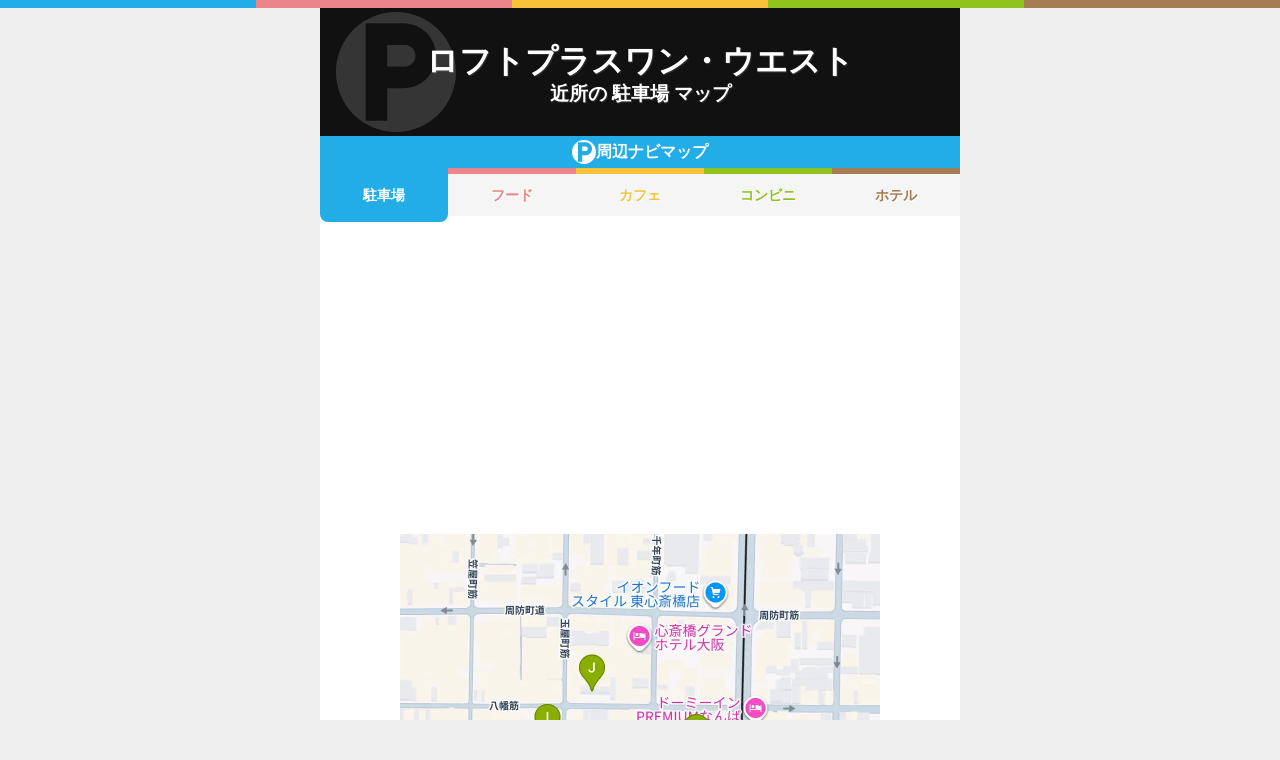

--- FILE ---
content_type: text/html; charset=utf-8
request_url: https://navi.music-mdata.com/detail/p/21807
body_size: 4223
content:
<!DOCTYPE html>
<html lang="ja">

<head>
    <meta charset="utf-8" />
    <meta name="viewport" content="width=device-width, initial-scale=1.0" />
    <title>ロフトプラスワン・ウエスト 周辺の駐車場・コインパーキング一覧マップ</title>
    <link rel="icon" href="/favicon.ico" sizes="32x32">
    <link rel="icon" href="/favicon.svg" type="image/svg+xml">
    <link rel="apple-touch-icon" href="/apple-touch-icon.png">
    <link rel="stylesheet" href="/css/style.css?v=oItfzfvBG4o3Z_lbv8_ipxF_MrvtTjquuF_tY0O7YnE" />
    
    <link rel="stylesheet" href="/css/detail.css?v=JHHH0PMQDTPfFE7j7Hy01blJvp_-BlxqZpdbosHPqF4" />
    <link rel="canonical" href="https://navi.music-mdata.com/detail/p/21807">
    <link rel="preload" href="https://cdn-navi.music-mdata.com/p/21807/20251212.webp" as="image">
        <meta property="og:type" content="article">
        <meta name="twitter:card" content="summary_large_image">
        <meta name="twitter:site" content="@musicmdata">
        <meta name="twitter:domain" content="navi.music-mdata.com">
        <meta property="og:title" content="ロフトプラスワン・ウエスト周辺の駐車場・コインパーキング">
        <meta property="og:description" content="ロフトプラスワン・ウエスト（大阪市中央区）から最も近い駐車場・コインパーキングは徒歩0分の「mhパーキング」です。周辺の駐車場・コインパーキングをご案内（ナビ）します">
        <meta property="og:url" content="https://navi.music-mdata.com/detail/p/21807">
        <meta property="og:image" content="https://cdn-navi.music-mdata.com/p/21807/20251212.webp">
    <meta name="description" content="ロフトプラスワン・ウエスト（大阪市中央区）から最も近い駐車場・コインパーキングは徒歩0分の「mhパーキング」です。周辺の駐車場・コインパーキングをご案内（ナビ）します">

    <script async src="https://pagead2.googlesyndication.com/pagead/js/adsbygoogle.js?client=ca-pub-6859064912170178" crossorigin="anonymous"></script>
</head>

<body>
    <div b-wygvph50e4 class="color-border">
        <i b-wygvph50e4 class="c1"></i>
        <i b-wygvph50e4 class="c2"></i>
        <i b-wygvph50e4 class="c3"></i>
        <i b-wygvph50e4 class="c4"></i>
        <i b-wygvph50e4 class="c5"></i>
    </div>
    <div b-wygvph50e4 class="container">
        <div class="detail-header">
    <h1 class="title medium"> ロフトプラスワン・ウエスト</h1>
    <h2 class="sub">近所の 駐車場 マップ</h2>
    <div class="place-bg logo-p"></div>
</div>
<nav class="navi-tabs">
    <div class="top top-p"><i class="current-type logo-p"></i>周辺ナビマップ</div>
    <div class="tabs">
            <a href="/detail/p/21807" class="li tab-current li-current-p">
                駐車場
            </a>
            <a href="/detail/r/21807" class="li tab li-r">
                フード
            </a>
            <a href="/detail/c/21807" class="li tab li-c">
                カフェ
            </a>
            <a href="/detail/s/21807" class="li tab li-s">
                コンビニ
            </a>
            <a href="/detail/h/21807" class="li tab li-h">
                ホテル
            </a>
    </div>
</nav>
    <main>
        <div class="ad-sense-display">
        <ins class="adsbygoogle" style="display:block" data-ad-client="ca-pub-6859064912170178" data-ad-slot="1712777008" data-ad-format="auto" data-full-width-responsive="true" data-adtest="off"></ins>
        <script>
            (adsbygoogle = window.adsbygoogle || []).push({});
        </script>
</div>
        <div class="map-container">
            <div class="map">
                <img src="https://cdn-navi.music-mdata.com/p/21807/20251212.webp" alt="ロフトプラスワン・ウエスト周辺の駐車場・コインパーキング一覧地図" class="image" />
            </div>
        </div>

        <div class="ad-sense-display">
        <ins class="adsbygoogle" style="display:block" data-ad-client="ca-pub-6859064912170178" data-ad-slot="1712777008" data-ad-format="auto" data-full-width-responsive="true" data-adtest="off"></ins>
        <script>
            (adsbygoogle = window.adsbygoogle || []).push({});
        </script>
</div>
        <div class="place-header">近くの 駐車場・コインパーキング</div>

        <div class="places">

            <a class="dl" href="https://www.livewalker.com/web/detail/21807">
                <div class="dt"><span class="balloon current-balloon"></span>
                </div>
                <div class="dd p-title"><strong class="title">ロフトプラスワン・ウエスト</strong></div>
                <div class="dd p-time">徒歩<span>0</span>分（約<span>0</span>m）</div>
            </a>

                    <a href="https://maps.google.com/?cid=6135594647629077566&amp;g_mp=Cilnb29nbGUubWFwcy5wbGFjZXMudjEuUGxhY2VzLlNlYXJjaE5lYXJieRACGAQgAA" class="dl">
                        <div class="dt"><span class="balloon list-balloon">A</span></div>
                        <div class="dd p-title"><span class="title ">mhパーキング</span></div>
                        <div class="dd p-time">徒歩<span class="recommend">0</span>分（約<span class="recommend">16</span>m）</div>
                    </a>
                    <a href="https://maps.google.com/?cid=18380583540992317694&amp;g_mp=Cilnb29nbGUubWFwcy5wbGFjZXMudjEuUGxhY2VzLlNlYXJjaE5lYXJieRACGAQgAA" class="dl">
                        <div class="dt"><span class="balloon list-balloon">B</span></div>
                        <div class="dd p-title"><span class="title ">東海三ツ寺パーキング</span></div>
                        <div class="dd p-time">徒歩<span class="recommend">1</span>分（約<span class="recommend">47</span>m）</div>
                    </a>
                    <a href="https://maps.google.com/?cid=5245236381378045369&amp;g_mp=Cilnb29nbGUubWFwcy5wbGFjZXMudjEuUGxhY2VzLlNlYXJjaE5lYXJieRACGAQgAA" class="dl">
                        <div class="dt"><span class="balloon list-balloon">C</span></div>
                        <div class="dd p-title"><span class="title ">富士パークONE 宗右衛門町</span></div>
                        <div class="dd p-time">徒歩<span class="recommend">1</span>分（約<span class="recommend">69</span>m）</div>
                    </a>
                    <a href="https://maps.google.com/?cid=9105162942408480592&amp;g_mp=Cilnb29nbGUubWFwcy5wbGFjZXMudjEuUGxhY2VzLlNlYXJjaE5lYXJieRACGAQgAA" class="dl">
                        <div class="dt"><span class="balloon list-balloon">D</span></div>
                        <div class="dd p-title"><span class="title ">宗右衛門町クリスタルビル駐車場</span></div>
                        <div class="dd p-time">徒歩<span class="recommend">1</span>分（約<span class="recommend">77</span>m）</div>
                    </a>
                    <a href="https://maps.google.com/?cid=17824653822232806017&amp;g_mp=Cilnb29nbGUubWFwcy5wbGFjZXMudjEuUGxhY2VzLlNlYXJjaE5lYXJieRACGAQgAA" class="dl">
                        <div class="dt"><span class="balloon list-balloon">E</span></div>
                        <div class="dd p-title"><span class="title ">カンデオホテルズ大阪なんば駐車場</span></div>
                        <div class="dd p-time">徒歩<span class="recommend">1</span>分（約<span class="recommend">88</span>m）</div>
                    </a>
                    <a href="https://maps.google.com/?cid=11031577337286563731&amp;g_mp=Cilnb29nbGUubWFwcy5wbGFjZXMudjEuUGxhY2VzLlNlYXJjaE5lYXJieRACGAQgAA" class="dl">
                        <div class="dt"><span class="balloon list-balloon">F</span></div>
                        <div class="dd p-title"><span class="title ">Peasy 駐車場</span></div>
                        <div class="dd p-time">徒歩<span class="recommend">1</span>分（約<span class="recommend">88</span>m）</div>
                    </a>
                    <a href="https://maps.google.com/?cid=11013838772034034964&amp;g_mp=Cilnb29nbGUubWFwcy5wbGFjZXMudjEuUGxhY2VzLlNlYXJjaE5lYXJieRACGAQgAA" class="dl">
                        <div class="dt"><span class="balloon list-balloon">G</span></div>
                        <div class="dd p-title"><span class="title ">駐車場</span></div>
                        <div class="dd p-time">徒歩<span class="recommend">2</span>分（約<span class="recommend">97</span>m）</div>
                    </a>
                    <a href="https://maps.google.com/?cid=6074590002768050114&amp;g_mp=Cilnb29nbGUubWFwcy5wbGFjZXMudjEuUGxhY2VzLlNlYXJjaE5lYXJieRACGAQgAA" class="dl">
                        <div class="dt"><span class="balloon list-balloon">H</span></div>
                        <div class="dd p-title"><span class="title icon n111">エコロパーク 宗右衛門町第1駐車場</span></div>
                        <div class="dd p-time">徒歩<span class="recommend">2</span>分（約<span class="recommend">100</span>m）</div>
                    </a>
                    <a href="https://maps.google.com/?cid=5384093608754574534&amp;g_mp=Cilnb29nbGUubWFwcy5wbGFjZXMudjEuUGxhY2VzLlNlYXJjaE5lYXJieRACGAQgAA" class="dl">
                        <div class="dt"><span class="balloon list-balloon">I</span></div>
                        <div class="dd p-title"><span class="title ">リップル八幡筋モータープール</span></div>
                        <div class="dd p-time">徒歩<span class="recommend">2</span>分（約<span class="recommend">123</span>m）</div>
                    </a>
                    <a href="https://maps.google.com/?cid=11453212763314255068&amp;g_mp=Cilnb29nbGUubWFwcy5wbGFjZXMudjEuUGxhY2VzLlNlYXJjaE5lYXJieRACGAQgAA" class="dl">
                        <div class="dt"><span class="balloon list-balloon">J</span></div>
                        <div class="dd p-title"><span class="title ">エクセル八幡筋パーキング</span></div>
                        <div class="dd p-time">徒歩<span class="recommend">2</span>分（約<span class="recommend">138</span>m）</div>
                    </a>
                    <a href="https://maps.google.com/?cid=1434829126078116601&amp;g_mp=Cilnb29nbGUubWFwcy5wbGFjZXMudjEuUGxhY2VzLlNlYXJjaE5lYXJieRACGAQgAA" class="dl">
                        <div class="dt"><span class="balloon extend-balloon">K</span></div>
                        <div class="dd p-title"><span class="title ">akippa ホリデイ・イン大阪難波駐車場</span></div>
                        <div class="dd p-time">徒歩<span class="recommend">2</span>分（約<span class="recommend">139</span>m）</div>
                    </a>

            <div class="clear"></div>
        </div>
    </main>
    <div class="options">
            <a href="https://www.livewalker.com/web/detail/21807" class="label"><i class="icon service-2"></i>施設情報</a>
            <a href="https://www.music-mdata.com/route/detail/21807/3100102" class="label"><i class="icon station"></i>最寄り駅</a>
    </div>

    <p class="update">更新日: 2025/12/12</p>


        <nav b-wygvph50e4 class="navi-bottom">
            <ul b-wygvph50e4 class="ul">
                <li b-wygvph50e4 class="li">
                    <a href="/p" class="a-link">駐車場・コインパーキング</a>
                </li>
                <li b-wygvph50e4 class="li">
                    <a href="/r" class="a-link">ファミレス・ファーストフード</a>
                </li>
                <li b-wygvph50e4 class="li">
                    <a href="/c" class="a-link">カフェ</a>
                </li>
                <li b-wygvph50e4 class="li">
                    <a href="/s" class="a-link">コンビニエンスストア</a>
                </li>
                <li b-wygvph50e4 class="li">
                    <a href="/h" class="a-link">ホテル</a>
                </li>
            </ul>
            <a href="/" class="top-link">
                <span b-wygvph50e4 class="logo">MDATA-NAVI</span>
            </a>
        </nav>
    </div>
    <footer b-wygvph50e4 class="footer">
        <div b-wygvph50e4 class="footer-link">
            <a b-wygvph50e4 href="https://www.firewrench.com/terms" class="link">利用規約</a>
            <a b-wygvph50e4 href="https://www.firewrench.com/privacy" class="link">広告とプライバシー</a>
            <a b-wygvph50e4 href="https://www.firewrench.com/about" class="link">会社案内</a>
        </div>
        <a b-wygvph50e4 href="https://www.music-mdata.com/" class="copy">&copy; MUSIC-MDATA</a>
    </footer>
    
    <!-- Google tag (gtag.js) -->
    <script async src="https://www.googletagmanager.com/gtag/js?id=G-MSXEXEZ8V5"></script>
    <script>
        window.dataLayer = window.dataLayer || [];
        function gtag() { dataLayer.push(arguments); }
        gtag('js', new Date());
        gtag('config', 'G-MSXEXEZ8V5');
    </script>
</body>

</html>

--- FILE ---
content_type: text/html; charset=utf-8
request_url: https://www.google.com/recaptcha/api2/aframe
body_size: 267
content:
<!DOCTYPE HTML><html><head><meta http-equiv="content-type" content="text/html; charset=UTF-8"></head><body><script nonce="vNkAT0nc-TWwa1Qq6B9qKw">/** Anti-fraud and anti-abuse applications only. See google.com/recaptcha */ try{var clients={'sodar':'https://pagead2.googlesyndication.com/pagead/sodar?'};window.addEventListener("message",function(a){try{if(a.source===window.parent){var b=JSON.parse(a.data);var c=clients[b['id']];if(c){var d=document.createElement('img');d.src=c+b['params']+'&rc='+(localStorage.getItem("rc::a")?sessionStorage.getItem("rc::b"):"");window.document.body.appendChild(d);sessionStorage.setItem("rc::e",parseInt(sessionStorage.getItem("rc::e")||0)+1);localStorage.setItem("rc::h",'1768434551713');}}}catch(b){}});window.parent.postMessage("_grecaptcha_ready", "*");}catch(b){}</script></body></html>

--- FILE ---
content_type: image/svg+xml
request_url: https://navi.music-mdata.com/images/main-logo.svg
body_size: 2754
content:
<svg xmlns="http://www.w3.org/2000/svg" viewBox="0 0 240 48"><style>.st0{fill:#222}.st1{fill:#333}</style><g id="レイヤー_1"><path class="st0" d="M34 22.1L29.3 9.2l-9.6 13.3-9.6-13.3-4.8 12.9H.9L9.1 1.3 19.7 16 30.3 1.3l8.2 20.8H34zM41.8 22.1V1.7h12.5c8.1 0 13.6 3 13.6 10.2 0 7.3-5.6 10.2-13.6 10.2H41.8zm12.6-3.5c4.7 0 9.2-1.5 9.2-6.7s-4.5-6.7-9.2-6.7H46v13.4h8.4zM88.1 18H75.3l-2.6 4.1h-4.6L81.7 1.3l13.6 20.8h-4.6L88.1 18zm-10.5-3.5h8.2L81.7 8l-4.1 6.5zM101.4 22.1V5.2h-9.1V1.7h22.5v3.5h-9.2v16.9h-4.2zM131.5 18h-12.7l-2.6 4.1h-4.6l13.6-20.8 13.6 20.8h-4.6l-2.7-4.1zM121 14.5h8.2l-4-6.5-4.2 6.5zM156.2 8.6v13.5H152V1.3l20.4 14.2V1.7h4.2v20.8L156.2 8.6zM199.6 18h-12.7l-2.6 4.1h-4.6l13.6-20.8 13.6 20.8h-4.6l-2.7-4.1zm-10.5-3.5h8.2L193.2 8l-4.1 6.5zM202.8 1.7h4.8l8.6 14.3 8.6-14.3h4.8l-13.4 20.8-13.4-20.8zM232.5 22.1V1.7h4.2v20.4h-4.2z"/><g><path class="st1" d="M41.2 34v1h-3.9v6.3h4.5v1.1H31.6v-1.1h4.5V35h-3.8v-1h8.9zM50.8 37.3c1.2 1.6 2.3 3.5 3.1 5.5l-1.2.5-.4-1.2c-1.6.2-4.6.5-8.7.7l-.1-1.2h1.1c1.3-3.3 2.3-7 2.7-8.6l1.3.2c-.9 3.4-2.1 6.6-2.8 8.4 3.7-.1 5.7-.3 6.2-.4-.6-1.2-1.2-2.4-2.1-3.5l.9-.4zM65.2 36.5v1h-4c0 3.7-1.7 5.2-4.9 5.8l-.4-1c2.8-.5 4.3-1.5 4.2-4.9h-4.8v-1h9.9zm-1.9-3.1v1h-7v-1h7zm.7 1c-.1-.6-.3-1.2-.5-1.8l.8-.2c.3.6.5 1.1.6 1.8l-.9.2zm1.3-.2c-.2-.8-.3-1.1-.6-1.8l.7-.2c.3.5.5 1.3.6 1.8l-.7.2zM77.5 37.5v1.2H66.8v-1.2h10.7zM82.9 36.9c1.6.7 2.8 1.7 3.1 1.9.8-1 1.3-2 1.6-3.5H83c-1.4 2-2.7 2.8-3.3 3.1l-.7-.8c2.5-1.4 3.6-3.4 4.1-4.8l1.2.2c-.1.3-.3.7-.6 1.3H89c-.4 2.1-1.5 7.3-8.5 9l-.6-.9c2.2-.4 3.8-1.2 5.4-2.7-1.4-1.2-2.6-1.8-3-2l.6-.8zM101.1 34c-.2.3-.6.7-1.5 1.6 1 .5 1.7.8 2 .9l-.5 1c-.6-.3-1.5-.7-2.4-1.4v.7h-5.4v-.6c-1.1.7-1.9 1.1-2.4 1.3l-.5-.9c.7-.3 1.3-.6 2-1-.4-.5-.7-.7-1.2-1.1l.7-.6c.6.4 1.2 1 1.4 1.1.8-.6 1.2-1.1 1.5-1.4h-3v-.9h4.9c.2.3.4.6 1 1.2.1-.1.7-.7 1.3-1.5l.9.5c-.5.7-1.1 1.2-1.5 1.6.3.3.4.3.8.6.2-.2.9-.9 1.4-1.6l.5.5zm-1 6.8h-1.2c0 .3-.2.9-.5 1.7h2.8v.9H90.6v-.9h2.9c-.1-.5-.3-1.3-.5-1.7h-1.3v-3.1h8.4v3.1zm-1-2.2h-6.5V40h6.5v-1.4zm-.8-2.7c-1.2-.9-1.8-1.5-2.4-2.3-.3.4-1 1.3-2.4 2.3h4.8zm-1 6.6c.3-.6.4-1.2.5-1.7H94c.2.6.4 1.4.5 1.7h2.8zM109.5 41.3c-1 .9-2.1 1.6-2.5 1.8l-.3-.7c-.9.3-2.6.7-4.1 1l-.2-1c.1 0 1.8-.4 2.1-.4v-3.3h-2v-.9h2v-1.2h-1.2v-.8c-.2.2-.3.3-.5.4l-.4-.9c.9-.6 1.7-1.6 2.2-2.6h1c.4.7 1.2 1.5 1.9 2l-.6.9c-.7-.6-1.5-1.4-1.7-1.9-.6 1.1-1.3 1.8-1.7 2.2h3.3v.9h-1.3V38h1.7v.9h-1.7v3.2c.9-.2 1.3-.3 1.6-.5v.6c.3-.2 1.3-.8 2.1-1.5l.3.6zm-6.4.4c0-.5 0-1.2-.3-2.2l.8-.1c.1.3.3.9.3 2.2l-.8.1zm2.9-.7c.2-.7.3-1.4.3-1.9l.8.2c-.1 1-.3 1.5-.4 1.8l-.7-.1zm6.8-4.3h.9v.9h-2.8v.6c.5 1.5 1.1 2.8 3 4.2l-.6.9c-1.3-1-1.9-2-2.4-3.1v2.5c0 .2 0 1-.9 1h-1.4l-.1-1h1.2c.3 0 .4-.1.4-.3v-4.8h-2.7v-.9h4.6v-1.1h-3.9v-.8h3.9v-1h-4.1v-.9h5v3.8zm-4.3 3.4c-.2-.5-.6-1.2-.9-1.7l.8-.4c.3.4.7 1 1 1.6l-.9.5zm3.1-.7c.2-.2.6-.6 1.1-1.5l.8.5c-.3.5-.7 1-1.2 1.5l-.7-.5zM122 32.6c-.1.3-.2.7-.5 1.1h4.5v.9h-5c-.6.9-1.1 1.3-1.4 1.5l-.6-.7c.2-.2.3-.2.5-.4H117v1.6h2.1c0 3-.1 5.7-.4 6.5-.1.3-.3.5-1.2.5h-.9l-.2-1h.9c.2 0 .4 0 .5-.3.1-.5.3-3.2.3-4.8H117v.2c0 2.3-.4 4.2-1.5 5.8l-.7-.8c.4-.7 1.2-2 1.2-5V35h-1v-.9h1.7v-1.6h1v1.6h1.7v.9c.1-.1 1-1 1.6-2.5l1 .1zm.5 4.3v-1.8h.9v1.6l2.3-.6c0 3.2 0 3.6-.1 3.9-.1.3-.3.6-1 .6h-.7l-.1-.9h.7c.2 0 .4 0 .4-.4v-2l-1.4.3v3.9h-.9v-3.7l-1.2.3v3.8c0 .5.2.6.6.6h2.5c.6 0 .7 0 .7-1.5l.9.3c-.1 1.7-.2 2.1-1.3 2.1h-3.3c-.6 0-1.2-.1-1.2-1v-4.1l-.7.2-.2-.9.9-.2v-1.7h.9v1.5l1.3-.3zM131.8 34.6v.9h-4.5v-.9h4.5zm-.4-1.7v.9h-3.7v-.9h3.7zm0 3.4v.9h-3.7v-.9h3.7zm0 1.7v.9h-3.7V38h3.7zm0 1.7v3.4h-2.8v.5h-.9v-4h3.7zm-.9.8h-2v1.8h2v-1.8zm7.7 3.2c-.9-.3-1.9-.7-3.1-1.5-1.4 1.1-2.5 1.4-3.1 1.5l-.5-.9c1.5-.4 2.3-.8 2.9-1.2-1-1-1.4-1.8-1.6-2.3l.8-.3c.2.5.6 1.3 1.5 2.1.6-.5 1.1-1.2 1.7-2.4h-4.6v-.9h5.6v.9c-.2.5-.7 1.7-1.9 2.9 1.1.7 2.2 1 2.8 1.2l-.5.9zm-1.5-10.8v2.7c0 .1 0 .3.3.3h.3c.2 0 .2-.1.3-.3 0-.2.1-.9.1-1.3l.9.2c0 2.2-.6 2.3-1.1 2.3h-1c-.2 0-.8 0-.8-.8v-2.2h-1.9c-.1 1.8-.4 2.5-1.4 3.3l-.7-.7c.9-.5 1.2-1.5 1.2-3v-.5h3.8zM144.4 42.2c1.9-.2 2.9-.5 3.5-1.1.9-.9 1-2.3 1-3 0-1.4-.7-3.5-3.6-3.6 0 2.4-.9 7.8-3.6 7.8-1.4 0-2.2-1.7-2.2-3.4 0-3 2.1-5.4 5.6-5.4 3.3 0 5 2 5 4.7 0 4.6-3.8 5-5.4 5.1l-.3-1.1zm-2.2-7c-1.7 1.3-1.7 3.3-1.7 3.7 0 .9.3 2.3 1.2 2.3.6 0 1-.6 1.3-1.1.4-.7 1.1-2.8 1.2-5.6-.4 0-1.2.1-2 .7zM161.6 33v9.7c0 .4-.1 1-.9 1H159l-.2-1h1.5c.3 0 .3 0 .3-.3v-8.5H153v4c0 1.4-.2 2.5-.3 3.3-.3 1.4-.8 2.1-1 2.4l-.8-.8c.2-.4.6-.9.8-2 .3-1.5.3-2.3.3-3V33h9.6zm-1.6 4.1v.9h-6.3v-.8h2.7V36h-2.6v-.8h2.6v-.9h.9v.9h2.7v.8h-2.7v1.2h2.7zm-.6 1.7v3.3H154v-3.3h5.4zm-.9.9h-3.6v1.7h3.6v-1.7zM165.7 37.2v3.5c.2 1 .8 1.7 3 1.7h5.7l-.2.9h-5.6c-2.4 0-3-.9-3.3-1.5-1 1.1-1.2 1.4-1.7 1.8l-.5-1c.1-.1 1.1-.8 1.7-1.5v-3h-1.6v-.9h2.5zm-.2-1.9c-.6-.8-1.5-1.5-2.1-2l.6-.7c1.3.9 1.7 1.3 2.2 1.9l-.7.8zm4.7 6.1l-.2-1h1.6c.5 0 .6-.1.8-.5.1-.3.5-1.8.4-6H170c0 3.6-.6 5.5-2.9 7.5l-.7-.8c2.2-1.9 2.7-3.5 2.7-6.8H167v-.9h6.8c0 6.7-.4 7.4-.7 7.9-.4.5-1.2.6-1.3.6h-1.6zM185.4 35.3v2.1c0 1.3-.1 3.6-.4 4.4-.4 1.4-1.4 1.4-2.1 1.4-.9 0-1.7-.1-2-.2v-1.1c.4.1 1.2.2 2 .2s.9-.2 1.1-.8c.2-.6.3-3 .3-3.7v-1.3h-3.8c-.4 3.2-1.6 5.3-4.1 7l-.8-.8c1.7-.9 3.3-2.5 3.8-6.2h-3.3v-1h3.4c.1-.8.1-1.6.1-2.3h1.2c0 .8-.1 1.4-.2 2.3h4.8zm-1.4-.6c-.2-.9-.4-1.5-.6-2l.8-.2c.3.8.5 1.4.6 1.9l-.8.3zm1.6-.2c-.3-1.1-.5-1.6-.6-1.9l.8-.2c.3.6.4 1.1.6 1.9l-.8.2zM193.9 43.3h-1.2v-5.9c-.4.3-2.3 1.5-4.8 2.4l-.7-.9c1.7-.6 6-2.4 8.9-6l1.1.7c-.5.5-1.8 1.8-3.3 3v6.7zM201.8 32.8V36c2.2.6 4.4 1.7 6.1 2.6l-.5 1.1c-1.7-1.1-3.7-2-5.6-2.7v6.3h-1.2V32.8h1.2zm4 2.7c-.1-.3-.4-.9-1-1.8l.8-.4c.1.2.6.9 1 1.8l-.8.4zm1.6-.7c-.2-.5-.5-1-1-1.8l.7-.4c.5.7.8 1.3 1 1.7l-.7.5z"/></g><path fill="#22ade6" d="M0 24h48v5H0z"/><path fill="#ea858b" d="M48 24h48v5H48z"/><path fill="#f6c23a" d="M96 24h48v5H96z"/><path fill="#90c31e" d="M144 24h48v5h-48z"/><path fill="#a67c52" d="M192 24h48v5h-48z"/></g></svg>

--- FILE ---
content_type: image/svg+xml
request_url: https://navi.music-mdata.com/images/place-logo-p.svg
body_size: 151
content:
<svg id="a" data-name="p" xmlns="http://www.w3.org/2000/svg" width="144" height="144"><defs><style>.b{fill:#fff;stroke-width:0}</style></defs><path class="b" d="M72 0C32.24 0 0 32.24 0 72s32.24 72 72 72 72-32.24 72-72S111.76 0 72 0zm9.06 91.5h-19.5v39h-26v-117h45.5c21.55 0 39 17.45 39 39s-17.45 39-39 39z"/><path class="b" d="M82.36 39.5h-20.8v26h20.8c7.18 0 13-5.82 13-13s-5.82-13-13-13z"/></svg>